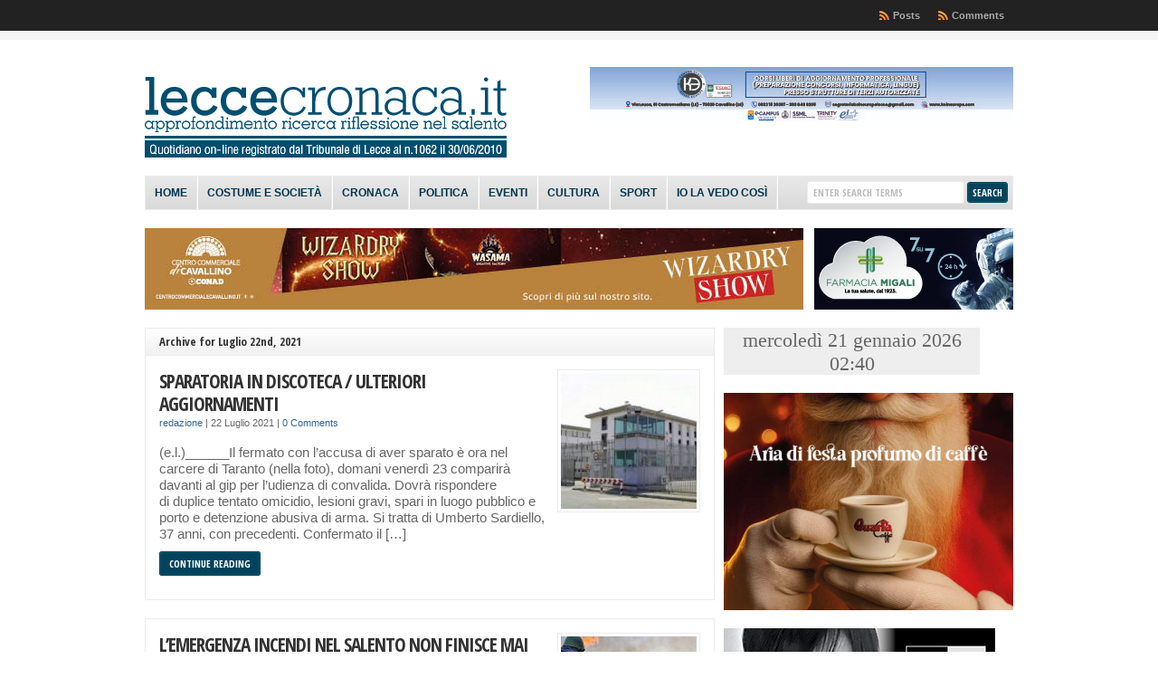

--- FILE ---
content_type: text/plain;charset=UTF-8
request_url: https://free.timeanddate.com/ts.php?t=1768959602129
body_size: -224
content:
1768959602.1123 18

